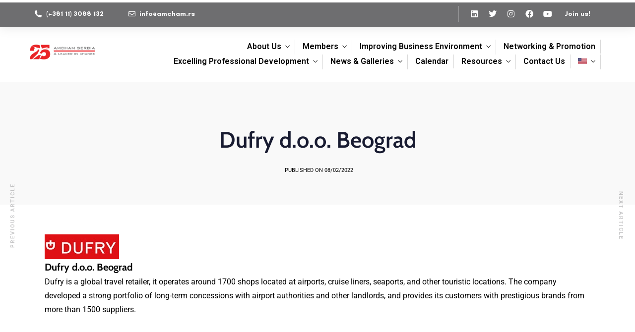

--- FILE ---
content_type: text/html; charset=utf-8
request_url: https://www.google.com/recaptcha/api2/anchor?ar=1&k=6Lf-r8MgAAAAAFkO8EKxjNL3S0d1QEWW4TOZa9F3&co=aHR0cHM6Ly9hbWNoYW0ucnM6NDQz&hl=en&v=N67nZn4AqZkNcbeMu4prBgzg&size=invisible&anchor-ms=20000&execute-ms=30000&cb=m9zokm5esxpu
body_size: 48587
content:
<!DOCTYPE HTML><html dir="ltr" lang="en"><head><meta http-equiv="Content-Type" content="text/html; charset=UTF-8">
<meta http-equiv="X-UA-Compatible" content="IE=edge">
<title>reCAPTCHA</title>
<style type="text/css">
/* cyrillic-ext */
@font-face {
  font-family: 'Roboto';
  font-style: normal;
  font-weight: 400;
  font-stretch: 100%;
  src: url(//fonts.gstatic.com/s/roboto/v48/KFO7CnqEu92Fr1ME7kSn66aGLdTylUAMa3GUBHMdazTgWw.woff2) format('woff2');
  unicode-range: U+0460-052F, U+1C80-1C8A, U+20B4, U+2DE0-2DFF, U+A640-A69F, U+FE2E-FE2F;
}
/* cyrillic */
@font-face {
  font-family: 'Roboto';
  font-style: normal;
  font-weight: 400;
  font-stretch: 100%;
  src: url(//fonts.gstatic.com/s/roboto/v48/KFO7CnqEu92Fr1ME7kSn66aGLdTylUAMa3iUBHMdazTgWw.woff2) format('woff2');
  unicode-range: U+0301, U+0400-045F, U+0490-0491, U+04B0-04B1, U+2116;
}
/* greek-ext */
@font-face {
  font-family: 'Roboto';
  font-style: normal;
  font-weight: 400;
  font-stretch: 100%;
  src: url(//fonts.gstatic.com/s/roboto/v48/KFO7CnqEu92Fr1ME7kSn66aGLdTylUAMa3CUBHMdazTgWw.woff2) format('woff2');
  unicode-range: U+1F00-1FFF;
}
/* greek */
@font-face {
  font-family: 'Roboto';
  font-style: normal;
  font-weight: 400;
  font-stretch: 100%;
  src: url(//fonts.gstatic.com/s/roboto/v48/KFO7CnqEu92Fr1ME7kSn66aGLdTylUAMa3-UBHMdazTgWw.woff2) format('woff2');
  unicode-range: U+0370-0377, U+037A-037F, U+0384-038A, U+038C, U+038E-03A1, U+03A3-03FF;
}
/* math */
@font-face {
  font-family: 'Roboto';
  font-style: normal;
  font-weight: 400;
  font-stretch: 100%;
  src: url(//fonts.gstatic.com/s/roboto/v48/KFO7CnqEu92Fr1ME7kSn66aGLdTylUAMawCUBHMdazTgWw.woff2) format('woff2');
  unicode-range: U+0302-0303, U+0305, U+0307-0308, U+0310, U+0312, U+0315, U+031A, U+0326-0327, U+032C, U+032F-0330, U+0332-0333, U+0338, U+033A, U+0346, U+034D, U+0391-03A1, U+03A3-03A9, U+03B1-03C9, U+03D1, U+03D5-03D6, U+03F0-03F1, U+03F4-03F5, U+2016-2017, U+2034-2038, U+203C, U+2040, U+2043, U+2047, U+2050, U+2057, U+205F, U+2070-2071, U+2074-208E, U+2090-209C, U+20D0-20DC, U+20E1, U+20E5-20EF, U+2100-2112, U+2114-2115, U+2117-2121, U+2123-214F, U+2190, U+2192, U+2194-21AE, U+21B0-21E5, U+21F1-21F2, U+21F4-2211, U+2213-2214, U+2216-22FF, U+2308-230B, U+2310, U+2319, U+231C-2321, U+2336-237A, U+237C, U+2395, U+239B-23B7, U+23D0, U+23DC-23E1, U+2474-2475, U+25AF, U+25B3, U+25B7, U+25BD, U+25C1, U+25CA, U+25CC, U+25FB, U+266D-266F, U+27C0-27FF, U+2900-2AFF, U+2B0E-2B11, U+2B30-2B4C, U+2BFE, U+3030, U+FF5B, U+FF5D, U+1D400-1D7FF, U+1EE00-1EEFF;
}
/* symbols */
@font-face {
  font-family: 'Roboto';
  font-style: normal;
  font-weight: 400;
  font-stretch: 100%;
  src: url(//fonts.gstatic.com/s/roboto/v48/KFO7CnqEu92Fr1ME7kSn66aGLdTylUAMaxKUBHMdazTgWw.woff2) format('woff2');
  unicode-range: U+0001-000C, U+000E-001F, U+007F-009F, U+20DD-20E0, U+20E2-20E4, U+2150-218F, U+2190, U+2192, U+2194-2199, U+21AF, U+21E6-21F0, U+21F3, U+2218-2219, U+2299, U+22C4-22C6, U+2300-243F, U+2440-244A, U+2460-24FF, U+25A0-27BF, U+2800-28FF, U+2921-2922, U+2981, U+29BF, U+29EB, U+2B00-2BFF, U+4DC0-4DFF, U+FFF9-FFFB, U+10140-1018E, U+10190-1019C, U+101A0, U+101D0-101FD, U+102E0-102FB, U+10E60-10E7E, U+1D2C0-1D2D3, U+1D2E0-1D37F, U+1F000-1F0FF, U+1F100-1F1AD, U+1F1E6-1F1FF, U+1F30D-1F30F, U+1F315, U+1F31C, U+1F31E, U+1F320-1F32C, U+1F336, U+1F378, U+1F37D, U+1F382, U+1F393-1F39F, U+1F3A7-1F3A8, U+1F3AC-1F3AF, U+1F3C2, U+1F3C4-1F3C6, U+1F3CA-1F3CE, U+1F3D4-1F3E0, U+1F3ED, U+1F3F1-1F3F3, U+1F3F5-1F3F7, U+1F408, U+1F415, U+1F41F, U+1F426, U+1F43F, U+1F441-1F442, U+1F444, U+1F446-1F449, U+1F44C-1F44E, U+1F453, U+1F46A, U+1F47D, U+1F4A3, U+1F4B0, U+1F4B3, U+1F4B9, U+1F4BB, U+1F4BF, U+1F4C8-1F4CB, U+1F4D6, U+1F4DA, U+1F4DF, U+1F4E3-1F4E6, U+1F4EA-1F4ED, U+1F4F7, U+1F4F9-1F4FB, U+1F4FD-1F4FE, U+1F503, U+1F507-1F50B, U+1F50D, U+1F512-1F513, U+1F53E-1F54A, U+1F54F-1F5FA, U+1F610, U+1F650-1F67F, U+1F687, U+1F68D, U+1F691, U+1F694, U+1F698, U+1F6AD, U+1F6B2, U+1F6B9-1F6BA, U+1F6BC, U+1F6C6-1F6CF, U+1F6D3-1F6D7, U+1F6E0-1F6EA, U+1F6F0-1F6F3, U+1F6F7-1F6FC, U+1F700-1F7FF, U+1F800-1F80B, U+1F810-1F847, U+1F850-1F859, U+1F860-1F887, U+1F890-1F8AD, U+1F8B0-1F8BB, U+1F8C0-1F8C1, U+1F900-1F90B, U+1F93B, U+1F946, U+1F984, U+1F996, U+1F9E9, U+1FA00-1FA6F, U+1FA70-1FA7C, U+1FA80-1FA89, U+1FA8F-1FAC6, U+1FACE-1FADC, U+1FADF-1FAE9, U+1FAF0-1FAF8, U+1FB00-1FBFF;
}
/* vietnamese */
@font-face {
  font-family: 'Roboto';
  font-style: normal;
  font-weight: 400;
  font-stretch: 100%;
  src: url(//fonts.gstatic.com/s/roboto/v48/KFO7CnqEu92Fr1ME7kSn66aGLdTylUAMa3OUBHMdazTgWw.woff2) format('woff2');
  unicode-range: U+0102-0103, U+0110-0111, U+0128-0129, U+0168-0169, U+01A0-01A1, U+01AF-01B0, U+0300-0301, U+0303-0304, U+0308-0309, U+0323, U+0329, U+1EA0-1EF9, U+20AB;
}
/* latin-ext */
@font-face {
  font-family: 'Roboto';
  font-style: normal;
  font-weight: 400;
  font-stretch: 100%;
  src: url(//fonts.gstatic.com/s/roboto/v48/KFO7CnqEu92Fr1ME7kSn66aGLdTylUAMa3KUBHMdazTgWw.woff2) format('woff2');
  unicode-range: U+0100-02BA, U+02BD-02C5, U+02C7-02CC, U+02CE-02D7, U+02DD-02FF, U+0304, U+0308, U+0329, U+1D00-1DBF, U+1E00-1E9F, U+1EF2-1EFF, U+2020, U+20A0-20AB, U+20AD-20C0, U+2113, U+2C60-2C7F, U+A720-A7FF;
}
/* latin */
@font-face {
  font-family: 'Roboto';
  font-style: normal;
  font-weight: 400;
  font-stretch: 100%;
  src: url(//fonts.gstatic.com/s/roboto/v48/KFO7CnqEu92Fr1ME7kSn66aGLdTylUAMa3yUBHMdazQ.woff2) format('woff2');
  unicode-range: U+0000-00FF, U+0131, U+0152-0153, U+02BB-02BC, U+02C6, U+02DA, U+02DC, U+0304, U+0308, U+0329, U+2000-206F, U+20AC, U+2122, U+2191, U+2193, U+2212, U+2215, U+FEFF, U+FFFD;
}
/* cyrillic-ext */
@font-face {
  font-family: 'Roboto';
  font-style: normal;
  font-weight: 500;
  font-stretch: 100%;
  src: url(//fonts.gstatic.com/s/roboto/v48/KFO7CnqEu92Fr1ME7kSn66aGLdTylUAMa3GUBHMdazTgWw.woff2) format('woff2');
  unicode-range: U+0460-052F, U+1C80-1C8A, U+20B4, U+2DE0-2DFF, U+A640-A69F, U+FE2E-FE2F;
}
/* cyrillic */
@font-face {
  font-family: 'Roboto';
  font-style: normal;
  font-weight: 500;
  font-stretch: 100%;
  src: url(//fonts.gstatic.com/s/roboto/v48/KFO7CnqEu92Fr1ME7kSn66aGLdTylUAMa3iUBHMdazTgWw.woff2) format('woff2');
  unicode-range: U+0301, U+0400-045F, U+0490-0491, U+04B0-04B1, U+2116;
}
/* greek-ext */
@font-face {
  font-family: 'Roboto';
  font-style: normal;
  font-weight: 500;
  font-stretch: 100%;
  src: url(//fonts.gstatic.com/s/roboto/v48/KFO7CnqEu92Fr1ME7kSn66aGLdTylUAMa3CUBHMdazTgWw.woff2) format('woff2');
  unicode-range: U+1F00-1FFF;
}
/* greek */
@font-face {
  font-family: 'Roboto';
  font-style: normal;
  font-weight: 500;
  font-stretch: 100%;
  src: url(//fonts.gstatic.com/s/roboto/v48/KFO7CnqEu92Fr1ME7kSn66aGLdTylUAMa3-UBHMdazTgWw.woff2) format('woff2');
  unicode-range: U+0370-0377, U+037A-037F, U+0384-038A, U+038C, U+038E-03A1, U+03A3-03FF;
}
/* math */
@font-face {
  font-family: 'Roboto';
  font-style: normal;
  font-weight: 500;
  font-stretch: 100%;
  src: url(//fonts.gstatic.com/s/roboto/v48/KFO7CnqEu92Fr1ME7kSn66aGLdTylUAMawCUBHMdazTgWw.woff2) format('woff2');
  unicode-range: U+0302-0303, U+0305, U+0307-0308, U+0310, U+0312, U+0315, U+031A, U+0326-0327, U+032C, U+032F-0330, U+0332-0333, U+0338, U+033A, U+0346, U+034D, U+0391-03A1, U+03A3-03A9, U+03B1-03C9, U+03D1, U+03D5-03D6, U+03F0-03F1, U+03F4-03F5, U+2016-2017, U+2034-2038, U+203C, U+2040, U+2043, U+2047, U+2050, U+2057, U+205F, U+2070-2071, U+2074-208E, U+2090-209C, U+20D0-20DC, U+20E1, U+20E5-20EF, U+2100-2112, U+2114-2115, U+2117-2121, U+2123-214F, U+2190, U+2192, U+2194-21AE, U+21B0-21E5, U+21F1-21F2, U+21F4-2211, U+2213-2214, U+2216-22FF, U+2308-230B, U+2310, U+2319, U+231C-2321, U+2336-237A, U+237C, U+2395, U+239B-23B7, U+23D0, U+23DC-23E1, U+2474-2475, U+25AF, U+25B3, U+25B7, U+25BD, U+25C1, U+25CA, U+25CC, U+25FB, U+266D-266F, U+27C0-27FF, U+2900-2AFF, U+2B0E-2B11, U+2B30-2B4C, U+2BFE, U+3030, U+FF5B, U+FF5D, U+1D400-1D7FF, U+1EE00-1EEFF;
}
/* symbols */
@font-face {
  font-family: 'Roboto';
  font-style: normal;
  font-weight: 500;
  font-stretch: 100%;
  src: url(//fonts.gstatic.com/s/roboto/v48/KFO7CnqEu92Fr1ME7kSn66aGLdTylUAMaxKUBHMdazTgWw.woff2) format('woff2');
  unicode-range: U+0001-000C, U+000E-001F, U+007F-009F, U+20DD-20E0, U+20E2-20E4, U+2150-218F, U+2190, U+2192, U+2194-2199, U+21AF, U+21E6-21F0, U+21F3, U+2218-2219, U+2299, U+22C4-22C6, U+2300-243F, U+2440-244A, U+2460-24FF, U+25A0-27BF, U+2800-28FF, U+2921-2922, U+2981, U+29BF, U+29EB, U+2B00-2BFF, U+4DC0-4DFF, U+FFF9-FFFB, U+10140-1018E, U+10190-1019C, U+101A0, U+101D0-101FD, U+102E0-102FB, U+10E60-10E7E, U+1D2C0-1D2D3, U+1D2E0-1D37F, U+1F000-1F0FF, U+1F100-1F1AD, U+1F1E6-1F1FF, U+1F30D-1F30F, U+1F315, U+1F31C, U+1F31E, U+1F320-1F32C, U+1F336, U+1F378, U+1F37D, U+1F382, U+1F393-1F39F, U+1F3A7-1F3A8, U+1F3AC-1F3AF, U+1F3C2, U+1F3C4-1F3C6, U+1F3CA-1F3CE, U+1F3D4-1F3E0, U+1F3ED, U+1F3F1-1F3F3, U+1F3F5-1F3F7, U+1F408, U+1F415, U+1F41F, U+1F426, U+1F43F, U+1F441-1F442, U+1F444, U+1F446-1F449, U+1F44C-1F44E, U+1F453, U+1F46A, U+1F47D, U+1F4A3, U+1F4B0, U+1F4B3, U+1F4B9, U+1F4BB, U+1F4BF, U+1F4C8-1F4CB, U+1F4D6, U+1F4DA, U+1F4DF, U+1F4E3-1F4E6, U+1F4EA-1F4ED, U+1F4F7, U+1F4F9-1F4FB, U+1F4FD-1F4FE, U+1F503, U+1F507-1F50B, U+1F50D, U+1F512-1F513, U+1F53E-1F54A, U+1F54F-1F5FA, U+1F610, U+1F650-1F67F, U+1F687, U+1F68D, U+1F691, U+1F694, U+1F698, U+1F6AD, U+1F6B2, U+1F6B9-1F6BA, U+1F6BC, U+1F6C6-1F6CF, U+1F6D3-1F6D7, U+1F6E0-1F6EA, U+1F6F0-1F6F3, U+1F6F7-1F6FC, U+1F700-1F7FF, U+1F800-1F80B, U+1F810-1F847, U+1F850-1F859, U+1F860-1F887, U+1F890-1F8AD, U+1F8B0-1F8BB, U+1F8C0-1F8C1, U+1F900-1F90B, U+1F93B, U+1F946, U+1F984, U+1F996, U+1F9E9, U+1FA00-1FA6F, U+1FA70-1FA7C, U+1FA80-1FA89, U+1FA8F-1FAC6, U+1FACE-1FADC, U+1FADF-1FAE9, U+1FAF0-1FAF8, U+1FB00-1FBFF;
}
/* vietnamese */
@font-face {
  font-family: 'Roboto';
  font-style: normal;
  font-weight: 500;
  font-stretch: 100%;
  src: url(//fonts.gstatic.com/s/roboto/v48/KFO7CnqEu92Fr1ME7kSn66aGLdTylUAMa3OUBHMdazTgWw.woff2) format('woff2');
  unicode-range: U+0102-0103, U+0110-0111, U+0128-0129, U+0168-0169, U+01A0-01A1, U+01AF-01B0, U+0300-0301, U+0303-0304, U+0308-0309, U+0323, U+0329, U+1EA0-1EF9, U+20AB;
}
/* latin-ext */
@font-face {
  font-family: 'Roboto';
  font-style: normal;
  font-weight: 500;
  font-stretch: 100%;
  src: url(//fonts.gstatic.com/s/roboto/v48/KFO7CnqEu92Fr1ME7kSn66aGLdTylUAMa3KUBHMdazTgWw.woff2) format('woff2');
  unicode-range: U+0100-02BA, U+02BD-02C5, U+02C7-02CC, U+02CE-02D7, U+02DD-02FF, U+0304, U+0308, U+0329, U+1D00-1DBF, U+1E00-1E9F, U+1EF2-1EFF, U+2020, U+20A0-20AB, U+20AD-20C0, U+2113, U+2C60-2C7F, U+A720-A7FF;
}
/* latin */
@font-face {
  font-family: 'Roboto';
  font-style: normal;
  font-weight: 500;
  font-stretch: 100%;
  src: url(//fonts.gstatic.com/s/roboto/v48/KFO7CnqEu92Fr1ME7kSn66aGLdTylUAMa3yUBHMdazQ.woff2) format('woff2');
  unicode-range: U+0000-00FF, U+0131, U+0152-0153, U+02BB-02BC, U+02C6, U+02DA, U+02DC, U+0304, U+0308, U+0329, U+2000-206F, U+20AC, U+2122, U+2191, U+2193, U+2212, U+2215, U+FEFF, U+FFFD;
}
/* cyrillic-ext */
@font-face {
  font-family: 'Roboto';
  font-style: normal;
  font-weight: 900;
  font-stretch: 100%;
  src: url(//fonts.gstatic.com/s/roboto/v48/KFO7CnqEu92Fr1ME7kSn66aGLdTylUAMa3GUBHMdazTgWw.woff2) format('woff2');
  unicode-range: U+0460-052F, U+1C80-1C8A, U+20B4, U+2DE0-2DFF, U+A640-A69F, U+FE2E-FE2F;
}
/* cyrillic */
@font-face {
  font-family: 'Roboto';
  font-style: normal;
  font-weight: 900;
  font-stretch: 100%;
  src: url(//fonts.gstatic.com/s/roboto/v48/KFO7CnqEu92Fr1ME7kSn66aGLdTylUAMa3iUBHMdazTgWw.woff2) format('woff2');
  unicode-range: U+0301, U+0400-045F, U+0490-0491, U+04B0-04B1, U+2116;
}
/* greek-ext */
@font-face {
  font-family: 'Roboto';
  font-style: normal;
  font-weight: 900;
  font-stretch: 100%;
  src: url(//fonts.gstatic.com/s/roboto/v48/KFO7CnqEu92Fr1ME7kSn66aGLdTylUAMa3CUBHMdazTgWw.woff2) format('woff2');
  unicode-range: U+1F00-1FFF;
}
/* greek */
@font-face {
  font-family: 'Roboto';
  font-style: normal;
  font-weight: 900;
  font-stretch: 100%;
  src: url(//fonts.gstatic.com/s/roboto/v48/KFO7CnqEu92Fr1ME7kSn66aGLdTylUAMa3-UBHMdazTgWw.woff2) format('woff2');
  unicode-range: U+0370-0377, U+037A-037F, U+0384-038A, U+038C, U+038E-03A1, U+03A3-03FF;
}
/* math */
@font-face {
  font-family: 'Roboto';
  font-style: normal;
  font-weight: 900;
  font-stretch: 100%;
  src: url(//fonts.gstatic.com/s/roboto/v48/KFO7CnqEu92Fr1ME7kSn66aGLdTylUAMawCUBHMdazTgWw.woff2) format('woff2');
  unicode-range: U+0302-0303, U+0305, U+0307-0308, U+0310, U+0312, U+0315, U+031A, U+0326-0327, U+032C, U+032F-0330, U+0332-0333, U+0338, U+033A, U+0346, U+034D, U+0391-03A1, U+03A3-03A9, U+03B1-03C9, U+03D1, U+03D5-03D6, U+03F0-03F1, U+03F4-03F5, U+2016-2017, U+2034-2038, U+203C, U+2040, U+2043, U+2047, U+2050, U+2057, U+205F, U+2070-2071, U+2074-208E, U+2090-209C, U+20D0-20DC, U+20E1, U+20E5-20EF, U+2100-2112, U+2114-2115, U+2117-2121, U+2123-214F, U+2190, U+2192, U+2194-21AE, U+21B0-21E5, U+21F1-21F2, U+21F4-2211, U+2213-2214, U+2216-22FF, U+2308-230B, U+2310, U+2319, U+231C-2321, U+2336-237A, U+237C, U+2395, U+239B-23B7, U+23D0, U+23DC-23E1, U+2474-2475, U+25AF, U+25B3, U+25B7, U+25BD, U+25C1, U+25CA, U+25CC, U+25FB, U+266D-266F, U+27C0-27FF, U+2900-2AFF, U+2B0E-2B11, U+2B30-2B4C, U+2BFE, U+3030, U+FF5B, U+FF5D, U+1D400-1D7FF, U+1EE00-1EEFF;
}
/* symbols */
@font-face {
  font-family: 'Roboto';
  font-style: normal;
  font-weight: 900;
  font-stretch: 100%;
  src: url(//fonts.gstatic.com/s/roboto/v48/KFO7CnqEu92Fr1ME7kSn66aGLdTylUAMaxKUBHMdazTgWw.woff2) format('woff2');
  unicode-range: U+0001-000C, U+000E-001F, U+007F-009F, U+20DD-20E0, U+20E2-20E4, U+2150-218F, U+2190, U+2192, U+2194-2199, U+21AF, U+21E6-21F0, U+21F3, U+2218-2219, U+2299, U+22C4-22C6, U+2300-243F, U+2440-244A, U+2460-24FF, U+25A0-27BF, U+2800-28FF, U+2921-2922, U+2981, U+29BF, U+29EB, U+2B00-2BFF, U+4DC0-4DFF, U+FFF9-FFFB, U+10140-1018E, U+10190-1019C, U+101A0, U+101D0-101FD, U+102E0-102FB, U+10E60-10E7E, U+1D2C0-1D2D3, U+1D2E0-1D37F, U+1F000-1F0FF, U+1F100-1F1AD, U+1F1E6-1F1FF, U+1F30D-1F30F, U+1F315, U+1F31C, U+1F31E, U+1F320-1F32C, U+1F336, U+1F378, U+1F37D, U+1F382, U+1F393-1F39F, U+1F3A7-1F3A8, U+1F3AC-1F3AF, U+1F3C2, U+1F3C4-1F3C6, U+1F3CA-1F3CE, U+1F3D4-1F3E0, U+1F3ED, U+1F3F1-1F3F3, U+1F3F5-1F3F7, U+1F408, U+1F415, U+1F41F, U+1F426, U+1F43F, U+1F441-1F442, U+1F444, U+1F446-1F449, U+1F44C-1F44E, U+1F453, U+1F46A, U+1F47D, U+1F4A3, U+1F4B0, U+1F4B3, U+1F4B9, U+1F4BB, U+1F4BF, U+1F4C8-1F4CB, U+1F4D6, U+1F4DA, U+1F4DF, U+1F4E3-1F4E6, U+1F4EA-1F4ED, U+1F4F7, U+1F4F9-1F4FB, U+1F4FD-1F4FE, U+1F503, U+1F507-1F50B, U+1F50D, U+1F512-1F513, U+1F53E-1F54A, U+1F54F-1F5FA, U+1F610, U+1F650-1F67F, U+1F687, U+1F68D, U+1F691, U+1F694, U+1F698, U+1F6AD, U+1F6B2, U+1F6B9-1F6BA, U+1F6BC, U+1F6C6-1F6CF, U+1F6D3-1F6D7, U+1F6E0-1F6EA, U+1F6F0-1F6F3, U+1F6F7-1F6FC, U+1F700-1F7FF, U+1F800-1F80B, U+1F810-1F847, U+1F850-1F859, U+1F860-1F887, U+1F890-1F8AD, U+1F8B0-1F8BB, U+1F8C0-1F8C1, U+1F900-1F90B, U+1F93B, U+1F946, U+1F984, U+1F996, U+1F9E9, U+1FA00-1FA6F, U+1FA70-1FA7C, U+1FA80-1FA89, U+1FA8F-1FAC6, U+1FACE-1FADC, U+1FADF-1FAE9, U+1FAF0-1FAF8, U+1FB00-1FBFF;
}
/* vietnamese */
@font-face {
  font-family: 'Roboto';
  font-style: normal;
  font-weight: 900;
  font-stretch: 100%;
  src: url(//fonts.gstatic.com/s/roboto/v48/KFO7CnqEu92Fr1ME7kSn66aGLdTylUAMa3OUBHMdazTgWw.woff2) format('woff2');
  unicode-range: U+0102-0103, U+0110-0111, U+0128-0129, U+0168-0169, U+01A0-01A1, U+01AF-01B0, U+0300-0301, U+0303-0304, U+0308-0309, U+0323, U+0329, U+1EA0-1EF9, U+20AB;
}
/* latin-ext */
@font-face {
  font-family: 'Roboto';
  font-style: normal;
  font-weight: 900;
  font-stretch: 100%;
  src: url(//fonts.gstatic.com/s/roboto/v48/KFO7CnqEu92Fr1ME7kSn66aGLdTylUAMa3KUBHMdazTgWw.woff2) format('woff2');
  unicode-range: U+0100-02BA, U+02BD-02C5, U+02C7-02CC, U+02CE-02D7, U+02DD-02FF, U+0304, U+0308, U+0329, U+1D00-1DBF, U+1E00-1E9F, U+1EF2-1EFF, U+2020, U+20A0-20AB, U+20AD-20C0, U+2113, U+2C60-2C7F, U+A720-A7FF;
}
/* latin */
@font-face {
  font-family: 'Roboto';
  font-style: normal;
  font-weight: 900;
  font-stretch: 100%;
  src: url(//fonts.gstatic.com/s/roboto/v48/KFO7CnqEu92Fr1ME7kSn66aGLdTylUAMa3yUBHMdazQ.woff2) format('woff2');
  unicode-range: U+0000-00FF, U+0131, U+0152-0153, U+02BB-02BC, U+02C6, U+02DA, U+02DC, U+0304, U+0308, U+0329, U+2000-206F, U+20AC, U+2122, U+2191, U+2193, U+2212, U+2215, U+FEFF, U+FFFD;
}

</style>
<link rel="stylesheet" type="text/css" href="https://www.gstatic.com/recaptcha/releases/N67nZn4AqZkNcbeMu4prBgzg/styles__ltr.css">
<script nonce="LQDzDN5vI_1I77O2rjFzxQ" type="text/javascript">window['__recaptcha_api'] = 'https://www.google.com/recaptcha/api2/';</script>
<script type="text/javascript" src="https://www.gstatic.com/recaptcha/releases/N67nZn4AqZkNcbeMu4prBgzg/recaptcha__en.js" nonce="LQDzDN5vI_1I77O2rjFzxQ">
      
    </script></head>
<body><div id="rc-anchor-alert" class="rc-anchor-alert"></div>
<input type="hidden" id="recaptcha-token" value="[base64]">
<script type="text/javascript" nonce="LQDzDN5vI_1I77O2rjFzxQ">
      recaptcha.anchor.Main.init("[\x22ainput\x22,[\x22bgdata\x22,\x22\x22,\[base64]/[base64]/[base64]/[base64]/[base64]/UltsKytdPUU6KEU8MjA0OD9SW2wrK109RT4+NnwxOTI6KChFJjY0NTEyKT09NTUyOTYmJk0rMTxjLmxlbmd0aCYmKGMuY2hhckNvZGVBdChNKzEpJjY0NTEyKT09NTYzMjA/[base64]/[base64]/[base64]/[base64]/[base64]/[base64]/[base64]\x22,\[base64]\x22,\x22IsKEED8uw5DCunNUwq4vwq9LDVdNT1fDkMOlwo51Vzhew6HCuAHDsQTDkRgCIFVKDB4RwoBaw4nCqsOcwr3CkcKra8OHw4kFwqkkwpUBwqPDscOXwozDssKwGsKJLi4BT2BtQcOEw4l/w60ywoMcwpTCkzIoYkJaVcKVH8KldmjCnMOWQWBkwoHCmsOjwrLCkk3DsXfCisOLwr/CpMKVw7cxwo3Dn8Opw5TCrgtZDMKOwqbDl8Khw4IkasONw4PClcOhwqQ9AMOpJjzCp1oGwrzCt8OQIlvDqyxYw7x/WDRceWrCmsOETCANw5dmwpAMcDBrTlU6w7fDhMKcwrFAwpg5Ik4RYcKsKTxsPcKXwrfCkcKpZcOmYcO6w7PCkMK1KMO8JsK+w4MlwqQgwo7CvsKDw7oxwrNew4DDlcKlF8KfScKXSSjDhMKew5QxBGbCrMOQEFPDsSbDpVfCnWwBezHCtwTDi0NNKkJdV8OMZ8O/w5J4NmvCuwtPI8KifjNawrsXw5fDjsK4IsKNwqLCssKPw7FWw7hKM8KmN2/DlcO4UcO3w5fDuwnChcOCwr0iCsOWFCrCgsOXIHhwIMOsw7rCiQ7DucOEFHsiwofDqmPCn8OIwqzDr8OfYQbDucKtwqDCrE3CukIMw4PDi8K3wqoaw4MKwrzCn8KzwqbDvXvDisKNwonDm0hlwrhtw5U1w4nDj8KrXsKRw7EQPMOca8KOTB/[base64]/CtMOrFHwCw580UwFeQsKuwqfCklRzOMOow6jCvMKgwrXDpgXCh8Ofw4HDhMOofcOywpXDi8OHKsKOwpHDv8Ojw5A4V8Oxwrwfw4TCkDx/wpocw4sswp4hSDjCiSNbw48qcMOPUMOBY8KFw4peDcKMbcK7w5rCg8Ohb8Kdw6XChi9uWw/Ck1rDujDCj8KdwrJ6wp8QwrQJK8KbwpRRw5ZpG2TCmsO+wprCjsOIwrXDk8Opwo/DgUbCr8Klw7tiw6wvw4bDlUrClQfCpQ41QcOkw6B4w6jDuzjDmjLCuTsBcmnDuH/DhyEkw5ICdG7ClcOMw5vDrsOhwotGKsObAcK6C8OmW8KQwqUewoY2J8Otw6g9woTDmCUaC8OCX8O3CMO1JgPChcKsGzTCmcKMwqjCjnTCqkMeTMOkwozCuzM0XilZwp3CmMORwq0Nw405wp3CvARswo/[base64]/Csk/[base64]/CvCovwrfCuA7Dh0ogwrHDuGfChSXCosKRwr8dE8OzaMK5wpDCoMOPVn5awoHDusK2KEgzasOTNhvDiGFXw6nDmVcBRMOPw78PGiTDgCdvw4PDjMKWwpEBwp9Uw7DDssOwwrlRAkrCrxRRwpNqw4XCpcOUa8KSw5fDmcK3VA1/w5t5RMKgBBzDvmpwU2rCtsKldEDDscKmw6TDtzFBwrrCusOBwrkow67CmsOSw5/CqcKCLsKve0tZacOJwqoWGF/CnsO/[base64]/DuyfDpcKKWMKXbMKOwpzCpcKJGQDCqcKUwovCkxJkw73Cn18ZdsOyeXhfwq/DuCPDr8KMw5DCgMOcw4QNBMO8wqfCgsKGG8OCwqEQwrjDqsK/wqjCpsKDHDE6wrhDUnrDjE/CmE7CoAbDq17Dv8OWaB4rw5PCiErDtHcHUFzCv8OIG8OHwqHCmMKEEsO8w5vDnsObw71mWUswaksxRRwTw5bDsMOfw7fDnFsvfCg7wovClSxODsOTUx0/Y8OcKw45CSXCl8ODwpwkG03DgkfDsFbCvsOSe8Otw4Y0esOIw4bDkzzCqjXCsH7DuMK4HBhjwqNfw53CnELDlmYgwp9KdzI/RMOJNcKxwofDpMO+X2PCjcKTJsODw4cTR8Kiw5ISw5XDqxo7fcKvUzVgZMKvwr0hw6nCqB/CvWouJ2TDmcKdwp0kwo3DmUPCscKsw6dLw7x3fzTCig0zwo/ClMK/[base64]/[base64]/[base64]/[base64]/[base64]/DpsOgNcKXVMK2B8O/flbCg8Ogw5PDnSg7w5TDjcKswrbDimNVwpPCscKBwrkTw5V5w53CoGUaAxvDisOTbcKMw4lsw5/Dji/[base64]/CqlBtwoojw7s3L8KSwpHCtkfCrX0wTkVMwofCswLDgiPCsx1XwozDinXCq1Vsw7Ehw5XCvAXCmMKWXcK1wrnDq8OXw60ULB95wq1oL8KrwoXCqnPCpcKow44Qw7/CqsOvw4rDowV4wpbDlg5sEcOzaipSwqHDk8OIw4vDiTl2IsOqLcOywp59D8OwbSliwq9/V8Ojw4kMw4QTw7XDtVkvw7/CgsKtwo/Cs8KxG380VMO3AQ3CrWbDggUdwp/Cg8K2w7XDgTLDpcKoLC7DhcKCwobCv8O0ahLCp17Cm2MqwqTDlcOjEcKIW8Oaw5pxwpfDjsOPw7gRw7PCh8KRw6LDmx7DkUoQYsOiwpxUBFHCgMKdw6fCisOzwqDCqW/CtcKbw7LCugfDg8Kcw7PCpMKbw4csEiNrLsOawpo/[base64]/w6w8wrBfwqzClMOfS29hexPDlsKEw7Zww7jCgC0bw7dZGsK4wrrCnsOWFcKwwrXCicKPw4EUw7BWA0slwqEiJAPCpw3DhMK5NGXClBnDoRAdI8O/woXCo3hKwrLDj8KcKQosw7/DpsO2I8KrFC7DjiHDjzskwrJ+XBnCqsOtw6gzclPDpQbDp8OhO1vDtsKlAxh+I8KeHDlswpfDtMObeWUkw4RbSj4qw5EMGADDvsKowqQAFcOlw53Cg8O4JRfDisOAw57Dty3DnsOSw7EUw5cYfUjCvsK1fsOIfDTCqsKKFmPClsO2wrt2V0YAw6oiNUZ2bMOBwpd/wpjCqMO5w7pyDi7CgmJdwqNWw5ETw4gGw7gkw4rCrMOww4UpeMKMNTPDgsKow7x1wozDnSLCmcOawqQsLTIRw6/DtcKawoB7ChQLwqvDkXjCusOARcK3w7vCsX9jwo18w5xCwqvCrsKew7BdOVTDq2/[base64]/[base64]/CgzHDjcOyMj5Ww5UWw51vw6XDncOUcCcwY8K/w4PCoxjDgBfClsKLw4bCu0lkVzAfwrx6wpfCn1/DgF/CnzNLwrTCvGfDu0vCnhrDpMO6w5YIw69GUTLDgsKsw5Maw6kgCMO3w6PDvMOOwo/Cuix4wq/ClcKiEMOxwrfDl8KGw6lBw5bCqcKpw6gGw7fDq8O4w7ssw4fCuncPwoDCjcKPw6RXw7cnw5M+DcOHekHDkFHDocKLw5cDw4nDi8OsV1/CmMOhwq3CnmdiL8KIw7ZYwrLCjsKEXMKyBR3CoC7CqAzDnDwtJcKGJgLDnMK/wqdWwrAgMsK1wrDCrRbDiMOBIRjCqlYGVcKKb8KTZVLDhSnDr2bDmmozZMK1wr/CsCdSJD92DwA9AW9owpdYCjLDtWrDmcKfwq/ColoWQWbDgyB/O2XDjcK4wrUFYsOSCkA5w6FCSjIiw57DkMO+w4rCnS8ywrFlWhI4wopBw4LCiDROwq5hAMKOwoTCl8Onw6Yfw5dHPcOEwrXDmcKcC8Ojw5nDvn/DhwbCgsOHwpDDpxUZGTVpwpjDvivDtcKKJy3CjCRUw6TDkSTCoyM0w5ZTwpDDsMOVwrRIwo7CgiHDvMKqwqMZGydowq0IBsKKw7HCi0vDk0nCizTDrcOkw6VVw5bDhsO9wpPCvTpLRsOIwpjCiMKJwrUHM2DDmMKywrcfc8O/w4LCjsOGwrrDpcO3wq/Cmk3DoMKKwo5vwrBhw54/KMOvSsKgwolrA8K/[base64]/CqjtlIsKBTzAlw68Zw4TDqwLDqcKmwp8lwoLDksONcMKiHMO5ZsOnasOIw5BXW8OtOTQNesKfw7nCqMOAwrrCusK8woPChcOYOVRmP0fCqsO/DWV4egEfRDdfwovCr8KFBQHChMOuME/CsAFXwo0yw57Ch8KCw7t0KcOiwrcPexfCscKMwpREZwjCmHJKw7XCj8OTw6LCtTfDm1XDq8KZw5MwwrE/[base64]/wrFMw4TDr2w2w60LwqLCkAg6IcKwQcOHw47CjsOMVCBkwqHDpDUQSkxPYDfDvcKfC8KGOR9tUcOTecOcwrbDtcOrwpXDhcKPODbCoMOWXsKyw6DDgsO9Jk/CsW1xw53DiMKiGnfCtcOpw5nDqmvCtsK9bsO+bMOlM8OEw4LCgMO/esOLwpYiw4NGPcKyw5VDwrI2TFZrwptkw4rDmsOQw610woXCj8OcwqVbwoLDrHrDlcKNwpjDhk4sSsKlw5DDsFhgw6JzZcO5w6NTN8KvERtow7UbfMOsEAxbw4o8w45Wwod1RQdZFDjDp8OYUh7CjQAsw7/DqMKUw6HDqXDDtWbCgcKJw5wlw4TDoHhrG8OSwq8Ew57CszDDgQbDlMOOw43CnjPCtsONwoHDhUHDiMO8wpfCvsKLwrzCsXN3XcOKw6gvw5fCmsOycUXCrcKcVl/DvCPDuRowwprDrQXDlF7DvcKWNmHCucKdwo5mXsOPSjJrYhPDsHBrwocGFETDhXzCosK1w7shwqNow4dLJsOewoxLOsKFwooAc2UCw6rDg8K6ecOvOmQgwqFyGsKewrRdYiU9w5rCm8Okw4gxElfDgMKKRMOEw4DCtsOSw5/DtDPDtcKLPgjCqUjCinLCng5KAsOywr7CiT/Cl0E1eQnDmCY/[base64]/w7sRfsK8w4LDn2o0eVXDkV3DmsK2w7LDvXY3w5XCgcO8HMODKGMEw7XCgEQnwpAxRsKEw5nDs0PCo8KKw4BZGsKEwpLCgATDtHHDncK0Dnd/[base64]/woHCsxoUw6fDp8OlFATCmEcOw5VXwrbDp8Obw7lrwrfCun5Xw7YEw6dOXDbCisK+E8OsCcKtBcOeYcOuEEdVQjt2SFjCn8Okw67Ck3xpwr9nwrjDhcORa8K5wrDCrS4UwoJwVyDDug/[base64]/CoEZxXcKgCWRNw4jDocKxNcO/[base64]/DlgnCuCvChkUCw4Fqblssw6zCscK1cS/Du8OIw4bClXRVwr0/w47CgCXCpcKAT8KxwpbDncKdw7DCrnrCm8ODwrxuP3LCgcKewrvDuA1Tw45jKQLDmAk1a8Kfw4DDpgBXw6B7fA/Ds8KIW1lUcVE9w5XCv8OPW3nDoi1kw60gw7nCtsOmQ8KRC8KVw6FMwrQQNsK+woTCtMKkUj/CtVDDqwQNwqjCnmFLF8K3eyFaIhJzwoXCu8KJfVpKYj3CgcKHwqt/w7/CrsOidcOXacKmw6jCjx9hF3TDtmI6wp0xw7rDssOjWXBVwoTCmlVFw73Ct8OGP8OHfcKLdi9fw5XDoRvCvVnCnH9Qf8Kaw4lXZQEJwocWSjfCpgE6ecKPwqDCmwNzw5DCkjHDmMOcwrLDn2rDjsOyHcOWw67DpgDCkcOkw4nDjB/CuQMHwrgHwrUsJFvCgcO3w4/[base64]/Cgz7DlcK1w5xVQErCtsK/wq7Dmh1UcMOyw47Dl8KXZDbDjMODwpIbAWNZw7UNw7LDrcONbsOTwonDjsKBw6U0w4pZwoMyw4LDq8KTa8OdNkLCtMKtShYsEXfCpDotMDzCpsKQFcOxw6Yow7lNw75Lw5LCk8OKwqhFw5vChsKswo9/w7PDqMKDwrUdOsKSDsOdSsKRDX9LFgbCqsOmN8O+w6PCvcKqw43CjGouwqrCvTxIE2/CnF/DoXrCjMOxYRbCrsK1GRwfw73CmMKJwph0cMKzw7I2w6cnwqI3SRpHRcKXwpt/wqjCv1vDm8K0AjbCim7Di8KjwrgWZUh3bB/CocO4WMKhf8KbRcOnw6MXwqfDsMOMIsOVwrZqOcO7PlTDoxdGwprCs8Ozw5sjwonCr8KAwpcvesKcTcKmFMKmX8K1AAjDsFtDw6JkwoTDkRhTwpzCn8KDwqLDnTsBSMO4w7MVYkR0w7U6w79HBsOdRMKOw4nDnCwbZMKEIE7CiiYVw5UyY3/[base64]/Ci8KbWcOXPxxkwqjDvsKrTcKnwr84MsKCf1PCtsOYw77CjGnCoxZiw6/ClsOzw5wnb0syAMKRPTvCuTPCvWs0wr3DjMOJw5bDkSDDl3FGYjlpXcKDwpcnG8ONw4FMwpxDGsKBwpLDu8O/w78dw7TCsjVnMxPCpcOGw4MBcsKgw7bDuMK1w6jChRAvwp05SyoiWk0Nw4dswrppw4sGAcKrEcOuw5vDo0ReAsOJw5/CiMOmNkMKw6PCknjDl2bDuzfCgsKXXChNJMOQTsOOw51gw6DCm1zCi8O+wrDCsMKLw4gAUUFoVsKQdw3Ck8OnLwVjw5VCwqjDjcO7w5TCvcO/wr3CtSpnw43CgcKnwo5+woDDnkJcw6LDoMOvw6B8wpUMIcK5G8KMw4nDqk5wUwwkwojDjMKBw4HCqmrDukvDohvCmmLCrTrDqnshw6UmdjzCg8KGw6fClsKCw4t4ExnDicKHw43DlXhQYMKuwp/[base64]/ScKNNcKaBsK2PU59IcK2woUIN3nCicKlTMOFw5YJwp8vaVNTwppdwp7DmcK5LMKQw5oowqzDpcKdw4vDgF4BWMKxwozDjlHDmMOPw7wfwp5owovCk8OSw7TCvjd/w6hmwpVMw4/Cjx/Dn2dKbVNgOsKWwosyR8Obw5LDnFXDrsOGw4JwYsO6C3DCusKpIDsyTFwNwqtiwrseRmrDmMOFZGXDj8KGHngnwpheEsOSw4bDliLCoXfCmivDi8K2wpjCocODZMKQUmnDj10Rw51dVsKgw4Ytw4YlMMOuP0zDvcK9asKkw5fDhMKgThwDCcK/wqzDsWJ0wpXCox7CgcK2EsOTCwjDpRrDuSTCtcOsMV7DmS8sw4pfKV4QC8ORw70gKcK3w7jCok/DlXbDm8KHw5XDlAx5w77DjwNFN8Ozw7bDihHChGdbw5XCkVUtwqXDgsKJc8OjMcKyw6vCsAUneCrDu1t7wpFBRC7DgT0rwqvCs8KCbFMywptewpV2wrwPw78wLMOwUcOFwrUnwqQMQE3DhFYIGMOOw7vCnQtUwr4Swq/DgcO+BcO7J8O3Bx45wpo7wq7CiMOsf8OFJkBdHcOjTBbDmlTDlEHDqsKhbcOZwp8oPsOUw7TCikcBw6nClcO7c8KAwrHCtRTDugRZwrt5w48/wrhGwoofw74vU8K0UMOfw7zDoMOmJsKgOCPDthY0RMO2wqDDsMO4w45vSsOAB8KYwqbDu8ObR2lEw6zCqlnDgcOGIcOpwozCgi3Cvy0qRsOtFQFCPMOfw7d/[base64]/Cn8O9CGnCtTLCi8K+w7DCmcK+EwzDnE7Dq2LDhcOgJGTCiSgPCEvDqxQLwpTDlcO7R07DhzwLw6HCg8Kkw5vCl8O/[base64]/[base64]/[base64]/CnV3DgzRPw7JvEhPDlsKfwoQ1wqvDjWbDtGA1HQdgKMODVi9Aw4p/MMKIw6NKw4ByeBpww7IWw7/[base64]/[base64]/aCrCt8KAAFhpw6jCkcKBVC1QM2LDrsKcw5Mzw6XDlcK3FSdFwplcWcOBfcKSey7DpAIQw699w5bDpcKPHcOcEzcrw6jCiE0qw6bCosOQwoHCvCMFcg/DisKAw4dmAlBjOMKpNjl3w4hQwoIgbXbDgcO7D8ObwqJ0w7d4woIhw7FswrMnw4/ClxPCliEGPsOICTc3fMOqBcOkFhPCrT4KAkhaIlo+CMKqw4xpw5AdwoTDscOxPMO4C8Oyw57Cn8KaWWLDtcKrw6TDpwEiwqVIw6/[base64]/CpMOfOcKwbUzDgmogw6J1w7LDpcO3GcO+EMKnEsKMFzUocQ3DszrDlcKZGxJnw68zw7fDtExbEyDCtT1YWcOLM8OZw5HDoMO3wr/CgSbCrXrDvn9xwpbCqAjCosOQwrzDgSPDm8KZwphUw5t0w6Ymw4g2NmHCnDbDvWUTw53CnWR2HsOCwrcQw4t8FMKrwrrCiMOCGsOiwp7DgD/CrCLCkgjDkMKROxsbwrRqZnwcwqXDhXoAARrCncKBTcKCO1XCoMOBSMOoScK+ZnPDhxHCuMOXZlMoQMOQRsKXw6rDk33DnjYFwqTDisKEZMKkw4zDnFLDm8OswrjDpsKWeMKtw7bDlTQWw6J8d8Oww6vDn2djf1nDiAZBw5/CusKmcsOHw7nDscK1PsKYw5RwfsOvQ8O+EcKvEWAUwoR4wr1Kwpdcwr/DvkBJw7JtUX3CvH4WwqzDv8OqPSwRPH9afxLDtMOwwpXDkjd0w7UQHBFVNiVmwq0PfnANG2klC2nCihxfw5XCrTPCgcKXw5jCuC1lJBYaw5HDviDCgcOIw5VFw6Btw4TDkMKUwrEKeifCocKbwqImwpxpwoLClcKywp/[base64]/[base64]/DklxbP8O4wqRMw47DoAlBwp5cZMOxY8O2wojDi8KSw6PCsmUNw7FhwrnCgMKpwrnDlWzCgMOgTcOww7/CqjxjeG8sCFTCucKVwpY2w5tgw7VmNMKTLcKAwrDDijPChC4/[base64]/CjsKbacKVw45NKsO3egcNIhBRwppIw6EHIsK4dGjDuV5WMcKhwqLCisKGw6p8H1nDuMOxTxJoFsKjw77CnsK4w4XDjsOqwqDDk8O7w7HCuX5jdcK3wr05UX8Ow77DoCLDosOVw7nDocO8RsOmwonCnsKZwo/CsS5lwr8pXcKVwodXwrMHw7bDncO+GGXCsFrChwh1w4c6VcO0w43DucKxfcOmw6DCnsK1w5h0PQvDpsK9wpPCkcOzb0TDgEd/wqbDhy0+w7vCtWjCpH94cHJRdcO8Gl9KdEnDm2DCjcOiwpDChcOGV2LClFPCjTI8V3XCj8ORw7dAwotfwrYrwpNKdhTCoCPDisKad8KIO8KUNBJ6wp/CimRRw5jCpXrCuMOmecOnYg/[base64]/[base64]/CusKZcMOFfj/DvMOwJH5ZOEcDccKVPHEnw7B/CcO4wq/[base64]/wq9+w7ERPMK4UWVywpkpw5sKMMOnw5jClWgAXMO/dSxbwrvCvsOFwr8xwro5wqYRwr3Dt8KtZcOIFMK5woBLwqfCqlrDgsOENkhpVcO7L8KzDQwQWT7ChMOMW8O/w78JHsODwr54woUPw793NcKjwpzClsOPw7EDHMKCT8OyTzDCnsKTw4nDusOHwqTCrm4eDsKtwqDDq1Ezw67DicO3IcOYwr/ChMOJQFBJw7bCgWAJwq7CvsOtYmslDMOkVCDCpMOYwpfDulxDDMOKUiXDtcKVLgEuesKlV3lGwrHCrD5SwoVIdWLDhMKXw7HDlsOrw53DlMOfX8OWw4nCjcKyQsOnw7/DrsKzwqTDrl0mJsOHwpbDj8O6w4csIjkJdcOaw53DvzJKw4dBw5bDt018woPDnVvCmcKhwqbDjsOBwoPDicK6c8OWEMKUXcOMw7BIwplxw5x7w7LCkcOVw5ouZsKxGVfCoGDCvEDDt8OZwrPCunnCmMKFJS9WXAbCuS/DoMOZKcKfS1PClcK/[base64]/CuBfCuMOuwqNJw7LDh1jDqghPMUgtFCHCmcKiwoMBDMOfwq1/wpUkwo0ucMK/w6TCvMOoaTN7AcOBwqpZwpbCowdBPMOJW3zCg8ObFsK3csKHw4sSwpMIb8KGO8OiSMKWw4nDgMKuw6HCuMOGH23CksOOwpMDw67Dr1cAwplqwpXCvkIqwqzDukZxwq3CrsKbGSB5OsO0wrczBl/DvQrDl8Kbwq9gw4rClnnCtMKzw4UIfQxTwqkFw7rCr8KnRMKOwqbDgcKQw5Zrw77CrMOUw64UA8OnwpQPw5TClFwlTjQQw77CjyUrw5jCpcKBAsOxw4xsKsOcXcOawrIyw6bDvsO9wq/[base64]/w7IrHFdMwrl9QsKqwqUVw7RPw5bCq1k2OsOKwoYLw5Mhw7rCsMO3wpTDhcORR8KVAQIWw70+e8Kjwp/[base64]/[base64]/Dm8KUw6BXBsKvwrXDk19iP8OqwqzDnMKfw7TDn3EPVsKXVcK7wqslY28ew4BZwpDDjsKswpQ2dSLCnyHDoMKcw4FbwqhFw6PCggBLI8ORYBZhw6vDnlXDvsOLwrVkwoDCisOUfGl/bMOvwoPDmMKTYMKGw6c1wpsww4lhasOgw6fChMKMw4zDg8Oywo8WIMOXb07CqCJJwpUYw6QXIMOEE3t9WCbDr8OKFgIIFj5zw7MhwqTCg2LDg0FgwqkNAsOQX8OzwqBBS8O/Jl8YwonCusO3d8OnwoPDlHlEMcKjw4DCvcOQeAbDu8OUXsO6w4DDsMKIJcOWcsO8wp3DjV0kw4o4wpnDk3xhcsKnSmxEw7/CsAvChcOxf8OZacOyw5bCgcO/fMKuwrnDrMKtwoFRWh0Fw4fCtsKVw7FGSsOZb8O9wrlIe8Kpwp0Nw77CpcOAS8OWw5zDgsKWIEfDvCvDlcKJw4bCs8KhTXcnL8OKfsOHwq0owqQZEV8YBjpUwpDCik/Ct8KJUQnCjXvCuVd2ZCPDpQg1B8KGbsO1E2bCkXvCpcKlw6FZw6IDGDjCqMKow5Y/CnjDoi7DsHB1HMOfw4TDmRdAw77CpcOdOl8Uw7TCvMOnaUDCom5Xw4Z/[base64]/CkCDCmgTDlMO/AS/[base64]/Dj8KvJABBeBwHBMKnAgPDgsO+ccK/GcO1woXCrMOrXy3CqnZMw7/[base64]/[base64]/CocO4w64fw79xM8OCw6bDgFrDu0UswqJfw70Lw77CsmgAFxdHwqtzw5XCgcKmQFkgVMOYw405KnJ/wo1kw58CJwc8wrzCiHrDhWseZMKmaifCtMOUEnJmKkrDpcOcw7jCihI3DcOsw77CuGJbMU3CuAPDi194wrRlBMK3w6/CqcKtAQksw4TCgQzCrjtrw4wQw5LCrzomYR0Hw6LCncK4IsKZDDrChmTDu8KOwqfDnGBoWMK4b1LDjDnCt8Ovw7tNRzDCg8KoYwVYHgvDhsOgwrtpw43DgMOCw6rCq8OSwqTCqjbCuFQ9HVpQw77CvMOPBDDDgsK2wrpiwoLDgsO0wo/[base64]/[base64]/CgmrCiBnClsKCOcOOw65nYsO0cQsWHsOqw6/[base64]/DpAPDkcKJeS7CtsKCwpXCj8O1WcOFfMOVFsK4S0fDgsOYDkoXwqpYKcO6w6EMwp3DqsKANBVDw7w4QsKAQcKzFx3Dtm/DrMOzKsOWSsKtCsKASk9Hw6omwrYiw6JEIMOEw7bCqB/DoMO4w7XCqsKWw6vCvsKTw7LCrMOew7XDnRNrD2ZJcsKDwrEUfX3Csj/DrnLClsKfEMKGw7AiYcKMA8KDV8KJMFtuJ8O4AVVQGxzCmTnDlBN0acOPw6fDqcOWw4IQC27DoHMhwqLDuADCmRp9wq7DmsOAMArDghzCiMOBdXTClCHDrsOfHsO1GMKow5/DgcODwpMNw4TDtMOITDvDqjXCuW/DiGhaw5rDnn06QmkvJcOEfMKRw7XDosKbWMOuwoAZNsOWw6LDgcKsw4XCjcOjw4TCoj3DnwzCqnY8HGjDmmjCvzTClMKmCsKERWQZB0nCgcO+F3vDgsOaw5/Ds8KmCAY9w6TDuwLDk8Kew4hLw7EYKsKPH8KUb8K+PwbDkGnCuMO6fmp/w6snw7pqwojDhng3fRYyJcOpw7NtZjbCpcK8VMK8McK9w7ttw4/CqxTCqkfCsyXDvsKXDcKXHn46GG90RcKfBcO1QcO8Jmw6w4/[base64]/Dn1oSJQRGHsODwqwfMMOEw5fDmxkiMcOOwqnCh8KsdcONJcOEwppIS8OCHFIWFsOiwr/[base64]/DhsOhb8KOw5DCn3DCpBHClDIUD8KTCA9sw5rCiiESTsOlw6TCkH/[base64]/[base64]/[base64]/Di8KWw7AOw4DCsTvCmi5owrvDuidNC2YlwqYKwpTDqMOIw5Qow5pifsOqbGE0CCB6UFrCm8Kuw7gRwqN/w5rCh8OwcsKicsKVJkvCp2HDjsOLWA0ZMX1Sw6Z6AnrDnsKqXsOswojDq1PCu8K9wrXDt8KcwozDkSjCq8KAcHTDmcKYwrfDoMK4w5bDvMO2Ng/[base64]/DvcKkw7w1FHJ/[base64]/b8OHw6XDkwHDu8OUWnbDgxdcDB93wpvCpQYUw5AgQW/CicOkw5nCgjfCgBvDowEbw6DDvsK7w5sjw5pSZFbCicO6w7XClcOQZMOcRMO5wrBOwpIUaAfDqsKpwqvCiGo6RXbCrMOEcMKswr57worCvgppS8OMIMKVZFLCjGZGFn3DilHDr8ObwrlCcMO3dMKew5h4O8KiOsOvw4PDqGDCqcOVw4o2bsOFFzdpAcOrw7/Cv8OFw4TDhURRw6Vmw4zCvF8HKhxHw4nDmAzDmlVXSDEFcDVAw6HDnzYgAQByVcKowqIAw5TCkcKQYcOKwrhcOsOrTcK+flEtw5/CvhXDnMKZwrTCuizDvlvDoh4vRg4+OBUzUsOtwo5pwpRoLjYUwqTCmj9Ew6jCvmJww5AwIk7CqHUIw4bDlsKqw5pqKlTCmU/DvMKFHsKJwq/DhVE4b8Kawp7CscO2B0R4wojCvsO1EMKWwrrDq3nDq188C8K/wp3DkcKyTsKUwpcIw4AoNF3CkMKGB0ZaLhbCvHDDs8KBwonCnsOnw7/[base64]/CpBsfGMKdNgvCvkPDgU4XwpHCtsKaEy0dwprDpD3CosOLBMKfw4Ikwrwxw5EPe8KlBMOyw7LDssK6LAJPwozDjMKTw7A/X8OEw4fDjF7CnsKFwrkaw7bDt8KOw7LCgsKpw5DDgMKZw6J7w7XCoMOYQGc2T8KXwrXDqMOtw5cXFiIpwqlaWU3CtXHDpMKLw4/Ck8KVRcKWQwPDg2wuwqkjw6Rywq7CoRzDgMOSTzDDi0LDgcOuwpfCv0XDrlnCi8KrwrlUNlTCv1A8wrAZw4x7w4IdcMOSDF4Kw7/CncKuw7zCsyPChBXCvmPCq3/[base64]/XcKJwofCp8KjwqzCqcOfSFPDm8O7enfDomNXZW9owoRNwpYmw4/Cp8KhwqfCkcKtwo8nbgrDsUsrw7zCrcKhXWVswoN5w6RHw57CtsKFw6jDv8OSbTFvwpwQwrlOSVbCpMKtw4JvwqJCw7VmNjnDssKuPnUHBjfCr8K0HMO/wp7DjcO6cMK0w64/[base64]/DpMKuFh1fw6PDjMOJwr3Ds3vCtgVbwrE3bcOLYsO0wqPCk8KdwrbCogTCvMKwX8KnesKDwqzDmjhMKxsofsOXQMObGsOwwpHDn8Ogw6U7wrpMw7fCvCE6wrjCl23Dmn3ComDCuUEWw6fDpsKiGMKbwptBaAMCwpvChsKncHHCgDN4wpE/w7hca8K0UncDVMKZJXjDpTp5wpEtwpbDgMORWMKVJMOcwoVtw5PCjMOmeMOsfMKVT8K9El00wq/CnMKMNh3CiUDDoMKkSl4bbhEbGBnCgcO9JcO2w69UCMOmw7FIH1nChS3CtkPCpF3CtsOKfBXDoMOYMcKhw6JgY8KXOw/CmMKWLgcTAMKgJwxew5FOfsK/eBPDuMOfwobCvhtSdsKQcRUQw6Qzw5vCksO+KMKiW8OZw4xbwpTDksK9w5zDplk9IMO4woxowpTDhnkww6bDuz3CkMKFwqw2wrvCnw3Dlx1Lw50wYMOpw7PCg2/DgsK/wqnDncOUwqhOB8OHwqEHOcKDDsKBbMKCwpzDjw9ZwrJlQE52EH4XEhHDncKucg3DsMOkOcOiw6DCvEHCicKpekkHCMOnTzAyTMOdKm/[base64]/[base64]/[base64]/DiMO5w4PDsRR/[base64]/w7rCi8KkSC08fynDmHrCh8Odw6/CjcKDwrlQJWJcwpTDsg/CkMKPHUNSwprCh8Oxw6BCFFIZw7PCmmnCjcKJwogOQMK3H8K2wr/DqFbDocOBwp9twqEQGcO8w6RKVcKxw7HDrsK6wpHClnLDgcOYwqplwq9WwqM1ecOlw7ZYwr3CsjJiGFzDkMOTw50ETQQewp/DikLCmcKtw7Nyw7jCrxfDhBpEYVHDgUvDmEM0dm7CgyjCtMK5woXDn8K7w7slV8OiZMOgw5XCjHzCkVHDmj7DgRvCuUTCtsOwwqFSwox3w7NBYTjClMOZwpPDpcKsw5zCv37CnMKWw7hXCyM1wpsEw7QcSRrCj8Obw7kxw7p2NB7DtMKkb8KmRXYnwrJ3K0nCgsKhw5/Du8OcVH7Dgh7CgMOJJ8K0esKywpHCs8KtDB9uw6DCiMOIFsKNHGjDgyXDocKMw4ALFjDDiAPCncOhw53DvkYgSMOvwp8BwqMFwrEMaDxuOhw2w6bDqV0oL8KXwqJtw5p/w7LCmsKaw4zCjFkqwpIHwrg2dAhbwqpZwrw6wo/[base64]/w6XDjx90C8KSwoDCn8KjBsOuwq0tw7/CmRoAw7gfY8KSwpPCiMO+YMOtXmjCtVcXfTA3UTzCsxvCjsKQaFUdwprDpXt/[base64]/ClkxHCcOaWGXCiUjDkCTCp8K1SMO7w5/CnMOMXsOvbmfCrcOJwqdbw6EWaMOgwrjDpjnCscO5bhZjw5Afwr3Coh/DvjnCoDIAwqJqFBLCosO7wrHDpMKMEsOXwrbCp3rDiT1qeCnCjBImRWlww5vCvcOnLcKcw5Quw7PCjlfCocOHWGrCrsOLwoTCmHc4w7UZwq3CpjHDhcOBwrUcwoMiFzPDuCnClsKCwrEYw5/[base64]/w7IswrvDt3oKwo/DmRBTYBrDlw7CgWHDo8OaHsK2wr8VbgDCpVnDqh3CqDPDvH0awrpNwoZlw7jClDzDshvCtMOkTV/CoEzDi8KXD8KCYQV2UULDlGsswqnCrsK4w4LCvsKxwrTDjRvCvG7DgF7Diz/DgMKgfcKBw5AGwrBhakcuw7PCrTpJwrsqX0k/w4dBJ8OWGRLCo0BrwpIkYsK3NsKswqVBw4XDisOeQ8OZGcO1En8Rw5HDhsKERlV1WsKewq4Wwr7DoCzDoFPCqw\\u003d\\u003d\x22],null,[\x22conf\x22,null,\x226Lf-r8MgAAAAAFkO8EKxjNL3S0d1QEWW4TOZa9F3\x22,0,null,null,null,1,[21,125,63,73,95,87,41,43,42,83,102,105,109,121],[7059694,920],0,null,null,null,null,0,null,0,null,700,1,null,0,\[base64]/76lBhn6iwkZoQoZnOKMAhmv8xEZ\x22,0,0,null,null,1,null,0,0,null,null,null,0],\x22https://amcham.rs:443\x22,null,[3,1,1],null,null,null,1,3600,[\x22https://www.google.com/intl/en/policies/privacy/\x22,\x22https://www.google.com/intl/en/policies/terms/\x22],\x22G5pop2lTAGo5I81kf8Dh7dSHDRFXelXFeCJL0qPjKyY\\u003d\x22,1,0,null,1,1769869087250,0,0,[247,229],null,[49,142,242,233,123],\x22RC-_YwEyMSajPZSsA\x22,null,null,null,null,null,\x220dAFcWeA59QIfqNy4pbAs39Wu8mFe0KIlMwFNsW2pNfveHthv6dVHBCxxHmA70KymatApbZPwBgN7rQiyIWZcQLN1mvaBZ8Q9dgg\x22,1769951887150]");
    </script></body></html>